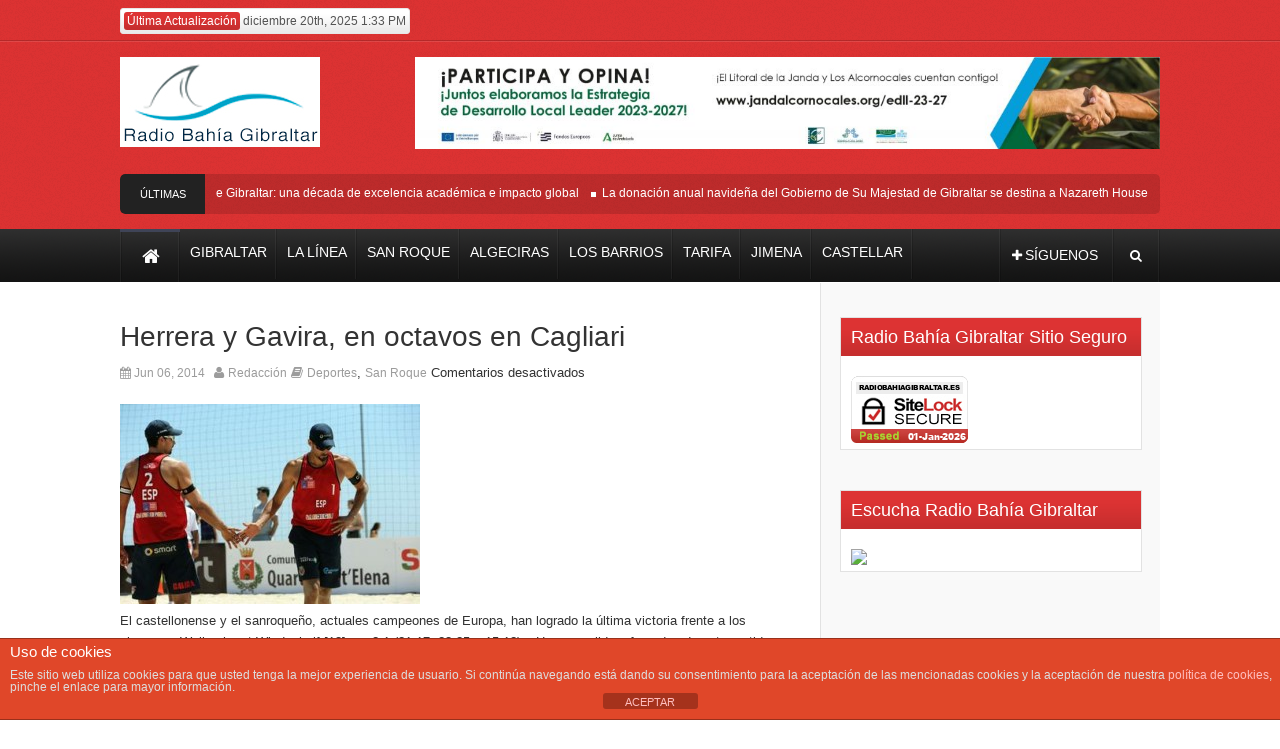

--- FILE ---
content_type: text/html; charset=UTF-8
request_url: https://radiobahiagibraltar.es/herrara-y-gavira-en-octavos-en-cagliari/
body_size: 20529
content:
<!DOCTYPE html><!--[if lt IE 7 ]><html class="ie ie6" lang="es"> <![endif]--><!--[if IE 7 ]><html class="ie ie7" lang="es"> <![endif]--><!--[if IE 8 ]><html class="ie ie8" lang="es"> <![endif]--><!--[if (gte IE 9)|!(IE)]><!--><html lang="es"> <!--<![endif]--><head>      <!-- Basic Page Needs  	  ================================================== -->	<meta charset="UTF-8" />   <title>Herrera y Gavira, en octavos en Cagliari &#8211; Radio Bahia Gibraltar</title>        <!-- Mobile Specific Metas  		================================================== -->                    <meta name="viewport" content="width=device-width, initial-scale=1, maximum-scale=1">                <!-- CSS  		================================================== -->                     <!--[if IE 7]>        <link rel="stylesheet" href="https://radiobahiagibraltar.es/wp-content/themes/themerush2/css/font-awesome-ie7.min.css" media="screen">        <![endif]-->                <!--[if lt IE 9]>                <script src="http://html5shim.googlecode.com/svn/trunk/html5.js"></script>        <![endif]-->        <!-- Favicons        ================================================== -->                                    <link rel="shortcut icon" href="http://radiobahiagibraltar.es/wp-content/uploads/2018/07/favicon.png">                    <meta property="og:image" content="https://radiobahiagibraltar.es/wp-content/uploads/2014/06/herrera-gavira-cagliari3-150x150.jpg"/><meta name='robots' content='max-image-preview:large' />
	<style>img:is([sizes="auto" i], [sizes^="auto," i]) { contain-intrinsic-size: 3000px 1500px }</style>
	<link rel='dns-prefetch' href='//stats.wp.com' />
<link rel="alternate" type="application/rss+xml" title="Radio Bahia Gibraltar &raquo; Feed" href="https://radiobahiagibraltar.es/feed/" />
<link rel="alternate" type="application/rss+xml" title="Radio Bahia Gibraltar &raquo; Feed de los comentarios" href="https://radiobahiagibraltar.es/comments/feed/" />
<script type="text/javascript">
/* <![CDATA[ */
window._wpemojiSettings = {"baseUrl":"https:\/\/s.w.org\/images\/core\/emoji\/15.0.3\/72x72\/","ext":".png","svgUrl":"https:\/\/s.w.org\/images\/core\/emoji\/15.0.3\/svg\/","svgExt":".svg","source":{"concatemoji":"https:\/\/radiobahiagibraltar.es\/wp-includes\/js\/wp-emoji-release.min.js?ver=6.7.1"}};
/*! This file is auto-generated */
!function(i,n){var o,s,e;function c(e){try{var t={supportTests:e,timestamp:(new Date).valueOf()};sessionStorage.setItem(o,JSON.stringify(t))}catch(e){}}function p(e,t,n){e.clearRect(0,0,e.canvas.width,e.canvas.height),e.fillText(t,0,0);var t=new Uint32Array(e.getImageData(0,0,e.canvas.width,e.canvas.height).data),r=(e.clearRect(0,0,e.canvas.width,e.canvas.height),e.fillText(n,0,0),new Uint32Array(e.getImageData(0,0,e.canvas.width,e.canvas.height).data));return t.every(function(e,t){return e===r[t]})}function u(e,t,n){switch(t){case"flag":return n(e,"\ud83c\udff3\ufe0f\u200d\u26a7\ufe0f","\ud83c\udff3\ufe0f\u200b\u26a7\ufe0f")?!1:!n(e,"\ud83c\uddfa\ud83c\uddf3","\ud83c\uddfa\u200b\ud83c\uddf3")&&!n(e,"\ud83c\udff4\udb40\udc67\udb40\udc62\udb40\udc65\udb40\udc6e\udb40\udc67\udb40\udc7f","\ud83c\udff4\u200b\udb40\udc67\u200b\udb40\udc62\u200b\udb40\udc65\u200b\udb40\udc6e\u200b\udb40\udc67\u200b\udb40\udc7f");case"emoji":return!n(e,"\ud83d\udc26\u200d\u2b1b","\ud83d\udc26\u200b\u2b1b")}return!1}function f(e,t,n){var r="undefined"!=typeof WorkerGlobalScope&&self instanceof WorkerGlobalScope?new OffscreenCanvas(300,150):i.createElement("canvas"),a=r.getContext("2d",{willReadFrequently:!0}),o=(a.textBaseline="top",a.font="600 32px Arial",{});return e.forEach(function(e){o[e]=t(a,e,n)}),o}function t(e){var t=i.createElement("script");t.src=e,t.defer=!0,i.head.appendChild(t)}"undefined"!=typeof Promise&&(o="wpEmojiSettingsSupports",s=["flag","emoji"],n.supports={everything:!0,everythingExceptFlag:!0},e=new Promise(function(e){i.addEventListener("DOMContentLoaded",e,{once:!0})}),new Promise(function(t){var n=function(){try{var e=JSON.parse(sessionStorage.getItem(o));if("object"==typeof e&&"number"==typeof e.timestamp&&(new Date).valueOf()<e.timestamp+604800&&"object"==typeof e.supportTests)return e.supportTests}catch(e){}return null}();if(!n){if("undefined"!=typeof Worker&&"undefined"!=typeof OffscreenCanvas&&"undefined"!=typeof URL&&URL.createObjectURL&&"undefined"!=typeof Blob)try{var e="postMessage("+f.toString()+"("+[JSON.stringify(s),u.toString(),p.toString()].join(",")+"));",r=new Blob([e],{type:"text/javascript"}),a=new Worker(URL.createObjectURL(r),{name:"wpTestEmojiSupports"});return void(a.onmessage=function(e){c(n=e.data),a.terminate(),t(n)})}catch(e){}c(n=f(s,u,p))}t(n)}).then(function(e){for(var t in e)n.supports[t]=e[t],n.supports.everything=n.supports.everything&&n.supports[t],"flag"!==t&&(n.supports.everythingExceptFlag=n.supports.everythingExceptFlag&&n.supports[t]);n.supports.everythingExceptFlag=n.supports.everythingExceptFlag&&!n.supports.flag,n.DOMReady=!1,n.readyCallback=function(){n.DOMReady=!0}}).then(function(){return e}).then(function(){var e;n.supports.everything||(n.readyCallback(),(e=n.source||{}).concatemoji?t(e.concatemoji):e.wpemoji&&e.twemoji&&(t(e.twemoji),t(e.wpemoji)))}))}((window,document),window._wpemojiSettings);
/* ]]> */
</script>
<style id='wp-emoji-styles-inline-css' type='text/css'>

	img.wp-smiley, img.emoji {
		display: inline !important;
		border: none !important;
		box-shadow: none !important;
		height: 1em !important;
		width: 1em !important;
		margin: 0 0.07em !important;
		vertical-align: -0.1em !important;
		background: none !important;
		padding: 0 !important;
	}
</style>
<link rel='stylesheet' id='mediaelement-css' href='https://radiobahiagibraltar.es/wp-includes/js/mediaelement/mediaelementplayer-legacy.min.css?ver=4.2.17' type='text/css' media='all' />
<link rel='stylesheet' id='wp-mediaelement-css' href='https://radiobahiagibraltar.es/wp-includes/js/mediaelement/wp-mediaelement.min.css?ver=6.7.1' type='text/css' media='all' />
<style id='jetpack-sharing-buttons-style-inline-css' type='text/css'>
.jetpack-sharing-buttons__services-list{display:flex;flex-direction:row;flex-wrap:wrap;gap:0;list-style-type:none;margin:5px;padding:0}.jetpack-sharing-buttons__services-list.has-small-icon-size{font-size:12px}.jetpack-sharing-buttons__services-list.has-normal-icon-size{font-size:16px}.jetpack-sharing-buttons__services-list.has-large-icon-size{font-size:24px}.jetpack-sharing-buttons__services-list.has-huge-icon-size{font-size:36px}@media print{.jetpack-sharing-buttons__services-list{display:none!important}}.editor-styles-wrapper .wp-block-jetpack-sharing-buttons{gap:0;padding-inline-start:0}ul.jetpack-sharing-buttons__services-list.has-background{padding:1.25em 2.375em}
</style>
<link rel='stylesheet' id='front-estilos-css' href='https://radiobahiagibraltar.es/wp-content/plugins/asesor-cookies-para-la-ley-en-espana/html/front/estilos.css?ver=6.7.1' type='text/css' media='all' />
<link rel='stylesheet' id='base-css' href='https://radiobahiagibraltar.es/wp-content/themes/themerush2/css/base.css?ver=2.0' type='text/css' media='all' />
<link rel='stylesheet' id='grid-css' href='https://radiobahiagibraltar.es/wp-content/themes/themerush2/css/amazium.css?ver=2.0' type='text/css' media='all' />
<link rel='stylesheet' id='shortcode-css' href='https://radiobahiagibraltar.es/wp-content/themes/themerush2/css/shortcode.css?ver=2.0' type='text/css' media='all' />
<link rel='stylesheet' id='flexslider-css' href='https://radiobahiagibraltar.es/wp-content/plugins/js_composer/assets/lib/bower/flexslider/flexslider.min.css?ver=5.6' type='text/css' media='all' />
<link rel='stylesheet' id='style-css' href='https://radiobahiagibraltar.es/wp-content/themes/themerush2/style.css?ver=2.0' type='text/css' media='all' />
<link rel='stylesheet' id='layout-css' href='https://radiobahiagibraltar.es/wp-content/themes/themerush2/css/layout.css?ver=2.0' type='text/css' media='all' />
<link rel='stylesheet' id='awesome-font-css' href='https://radiobahiagibraltar.es/wp-content/themes/themerush2/css/font-awesome.min.css?ver=2.0' type='text/css' media='all' />
<link rel='stylesheet' id='mediaelement-css-css' href='https://radiobahiagibraltar.es/wp-content/themes/themerush2/css/mediaelementplayer.css?ver=2.0' type='text/css' media='all' />
<link rel='stylesheet' id='custom-style-css' href='https://radiobahiagibraltar.es/wp-content/themes/themerush2/css/custom.php?ver=2.0' type='text/css' media='all' />
<script type="text/javascript" src="https://radiobahiagibraltar.es/wp-includes/js/jquery/jquery.min.js?ver=3.7.1" id="jquery-core-js"></script>
<script type="text/javascript" src="https://radiobahiagibraltar.es/wp-includes/js/jquery/jquery-migrate.min.js?ver=3.4.1" id="jquery-migrate-js"></script>
<script type="text/javascript" id="front-principal-js-extra">
/* <![CDATA[ */
var cdp_cookies_info = {"url_plugin":"https:\/\/radiobahiagibraltar.es\/wp-content\/plugins\/asesor-cookies-para-la-ley-en-espana\/plugin.php","url_admin_ajax":"https:\/\/radiobahiagibraltar.es\/wp-admin\/admin-ajax.php"};
/* ]]> */
</script>
<script type="text/javascript" src="https://radiobahiagibraltar.es/wp-content/plugins/asesor-cookies-para-la-ley-en-espana/html/front/principal.js?ver=6.7.1" id="front-principal-js"></script>
<link rel="https://api.w.org/" href="https://radiobahiagibraltar.es/wp-json/" /><link rel="alternate" title="JSON" type="application/json" href="https://radiobahiagibraltar.es/wp-json/wp/v2/posts/284" /><link rel="EditURI" type="application/rsd+xml" title="RSD" href="https://radiobahiagibraltar.es/xmlrpc.php?rsd" />
<meta name="generator" content="WordPress 6.7.1" />
<link rel="canonical" href="https://radiobahiagibraltar.es/herrara-y-gavira-en-octavos-en-cagliari/" />
<link rel='shortlink' href='https://radiobahiagibraltar.es/?p=284' />
<link rel="alternate" title="oEmbed (JSON)" type="application/json+oembed" href="https://radiobahiagibraltar.es/wp-json/oembed/1.0/embed?url=https%3A%2F%2Fradiobahiagibraltar.es%2Fherrara-y-gavira-en-octavos-en-cagliari%2F" />
<link rel="alternate" title="oEmbed (XML)" type="text/xml+oembed" href="https://radiobahiagibraltar.es/wp-json/oembed/1.0/embed?url=https%3A%2F%2Fradiobahiagibraltar.es%2Fherrara-y-gavira-en-octavos-en-cagliari%2F&#038;format=xml" />
	<style>img#wpstats{display:none}</style>
		<style type="text/css">.recentcomments a{display:inline !important;padding:0 !important;margin:0 !important;}</style><meta name="generator" content="Powered by WPBakery Page Builder - drag and drop page builder for WordPress."/>
<!--[if lte IE 9]><link rel="stylesheet" type="text/css" href="https://radiobahiagibraltar.es/wp-content/plugins/js_composer/assets/css/vc_lte_ie9.min.css" media="screen"><![endif]-->
<!-- Jetpack Open Graph Tags -->
<meta property="og:type" content="article" />
<meta property="og:title" content="Herrera y Gavira, en octavos en Cagliari" />
<meta property="og:url" content="https://radiobahiagibraltar.es/herrara-y-gavira-en-octavos-en-cagliari/" />
<meta property="og:description" content="El castellonense y el sanroqueño, actuales campeones de Europa, han logrado la última victoria frente a los alemanes Walkenhorst-Windscheif [13] por 2-1 (21-17, 23-25 y 15-12). «Hemos salido reforz…" />
<meta property="article:published_time" content="2014-06-06T12:55:10+00:00" />
<meta property="article:modified_time" content="2014-06-06T12:55:54+00:00" />
<meta property="og:site_name" content="Radio Bahia Gibraltar" />
<meta property="og:image" content="https://radiobahiagibraltar.es/wp-content/uploads/2014/06/herrera-gavira-cagliari3.jpg" />
<meta property="og:image:width" content="381" />
<meta property="og:image:height" content="254" />
<meta property="og:image:alt" content="" />
<meta property="og:locale" content="es_ES" />
<meta name="twitter:text:title" content="Herrera y Gavira, en octavos en Cagliari" />
<meta name="twitter:image" content="https://radiobahiagibraltar.es/wp-content/uploads/2014/06/herrera-gavira-cagliari3.jpg?w=640" />
<meta name="twitter:card" content="summary_large_image" />

<!-- End Jetpack Open Graph Tags -->
<noscript><style type="text/css"> .wpb_animate_when_almost_visible { opacity: 1; }</style></noscript>       	<!-- end head --></head><body class="post-template-default single single-post postid-284 single-format-standard wpb-js-composer js-comp-ver-5.6 vc_responsive" itemscope="itemscope" itemtype="http://schema.org/WebPage">       <div class="container-wrap full-wrapper two-columns-layout">                  <!-- Primary Page Layout            ================================================== -->            <!-- HEADER -->            <!-- start header -->            <header class="header-wraper">                <div class="header-top">                    <div class="row">                                                                                                        <div class="grid_6 header-top-left"><p class="date"><span>Última Actualización</span> diciembre 20th, 2025 1:33 PM</p></div>                        <div class="grid_6 header-top-right"><div class="mainmenu">                                                                                                                                                </div></div>                    </div>                </div>				<!-- header, logo, top ads -->                <div class="header-main">                    <div class="row">                                            <div class="grid_2">                            <!-- begin logo -->                            <h1>                                <a href="https://radiobahiagibraltar.es" alt="Tu Diario Independiente | Gibraltar | La línea | San Roque | Algeciras | Los Barrios | Tarifa | Jimena | Castellar">                                                                                                                   <img src="https://radiobahiagibraltar.es/wp-content/uploads/2021/04/radio-bahia-gibraltar-logo-web.jpg" alt="Tu Diario Independiente | Gibraltar | La línea | San Roque | Algeciras | Los Barrios | Tarifa | Jimena | Castellar"/>                                                                    </a>                            </h1>                            <!-- end logo -->                        </div>                                                                                <div class="grid_10 banner-ads">                                 <a href="https://www.jandalcornocales.org/edll-23-27"><img width="1024" height="127" src="https://radiobahiagibraltar.es/wp-content/uploads/2024/03/RADIO-BAHIA-TOP-AD.jpeg" class="image wp-image-89217  attachment-full size-full" alt="" style="max-width: 100%; height: auto;" decoding="async" fetchpriority="high" srcset="https://radiobahiagibraltar.es/wp-content/uploads/2024/03/RADIO-BAHIA-TOP-AD.jpeg 1024w, https://radiobahiagibraltar.es/wp-content/uploads/2024/03/RADIO-BAHIA-TOP-AD-768x95.jpeg 768w" sizes="(max-width: 1024px) 100vw, 1024px" /></a>                             </div>                                                                                                                       </div><div class="row"><div class="grid_12">            <div class="latest-news">           <h3>Últimas Noticias</h3> <div class="container">	         <ul id="scroller">        <li><a href="https://radiobahiagibraltar.es/universidad-de-gibraltar-una-decada-de-excelencia-academica-e-impacto-global/"> Universidad de Gibraltar: una década de excelencia académica e impacto global</a></li>
                <li><a href="https://radiobahiagibraltar.es/la-donacion-anual-navidena-del-gobierno-de-su-majestad-de-gibraltar-se-destina-a-nazareth-house/">La donación anual navideña del Gobierno de Su Majestad de Gibraltar se destina a Nazareth House</a></li>
                <li><a href="https://radiobahiagibraltar.es/la-junta-local-de-seguridad-de-san-roque-trata-sobre-los-actos-de-estas-fiestas/">La Junta Local de Seguridad  de San Roque ,trata sobre los actos de estas fiestas</a></li>
                <li><a href="https://radiobahiagibraltar.es/ante-las-lluvias-previstas-el-domingo-los-belenes-vivientes-de-estacion-y-guadiaro-seran-solo-el-sabado/">Ante las lluvias previstas el domingo, los belenes vivientes de Estación y Guadiaro serán sólo el sábado</a></li>
                <li><a href="https://radiobahiagibraltar.es/fiesta-de-ano-nuevo-el-1-de-enero-en-la-plaza-de-toros-de-san-roque/">Fiesta de Año Nuevo, el 1 de enero en la Plaza de Toros de San Roque.</a></li>
                </ul>

   

        </div></div></div></div>                </div>          				                <!-- end header, logo, top ads -->                <nav id="main-menu" class="main-menu">                    <div class="row">                        <div class="grid_10">                                 <!-- main menu -->                            <div class="mainmenu">                                                                                                    <ul class="sf-menu" id="mainmenu"><li id="home"><a href="https://radiobahiagibraltar.es" alt="Tu Diario Independiente | Gibraltar | La línea | San Roque | Algeciras | Los Barrios | Tarifa | Jimena | Castellar"><span id="homeicon">Home</span><i class="icon-home"></i></a></li><li id="menu-item-17" class="menu-item menu-item-type-taxonomy menu-item-object-category menu-item-17"><a href="https://radiobahiagibraltar.es/category/gibraltar/"><span>Gibraltar</span></a></li>
<li id="menu-item-14" class="menu-item menu-item-type-taxonomy menu-item-object-category menu-item-14"><a href="https://radiobahiagibraltar.es/category/la-linea/"><span>La Línea</span></a></li>
<li id="menu-item-18" class="menu-item menu-item-type-taxonomy menu-item-object-category current-post-ancestor current-menu-parent current-post-parent menu-item-18"><a href="https://radiobahiagibraltar.es/category/san-roque/"><span>San Roque</span></a></li>
<li id="menu-item-66" class="menu-item menu-item-type-taxonomy menu-item-object-category menu-item-66"><a href="https://radiobahiagibraltar.es/category/algeciras/"><span>Algeciras</span></a></li>
<li id="menu-item-67" class="menu-item menu-item-type-taxonomy menu-item-object-category menu-item-67"><a href="https://radiobahiagibraltar.es/category/los-barrios/"><span>Los Barrios</span></a></li>
<li id="menu-item-68" class="menu-item menu-item-type-taxonomy menu-item-object-category menu-item-68"><a href="https://radiobahiagibraltar.es/category/tarifa/"><span>Tarifa</span></a></li>
<li id="menu-item-69" class="menu-item menu-item-type-taxonomy menu-item-object-category menu-item-69"><a href="https://radiobahiagibraltar.es/category/jimena/"><span>Jimena</span></a></li>
<li id="menu-item-70" class="menu-item menu-item-type-taxonomy menu-item-object-category menu-item-70"><a href="https://radiobahiagibraltar.es/category/castellar/"><span>Castellar</span></a></li>
</ul>                                                                <!-- end menu -->                            </div>                            <!-- end main menu -->                        </div>                        <div class="grid_2">                             <ul class="share-search">                                                               <li class="share-button"><a href="#" id="tickersocial"><i class="icon-plus"></i><span>Síguenos</span></a>                                <div class="socialdrop">                                	<ul>                                    	                                    	<li><a href="https://www.facebook.com/RadioBahiaGibraltar/?ref=ts&fref=ts" class="facebook"><i class="icon-facebook"></i>Facebook</a></li>                                                                                                                        <li><a href="https://twitter.com/RadioBGibraltar" class="twitter"><i class="icon-twitter"></i>Twitter</a></li>                                                                                                                        <li><a href="https://plus.google.com/106766422164848627407" class="google"><i class="icon-google-plus"></i>Google+</a></li>                                                                                                                                                                                                                                                                                      </ul>                                </div>                                </li>                                                                <li class="search-button"><a href="#" id="tickersearch"><i class="icon-search"></i></a>                                    <form id="tickersearchform" action="https://radiobahiagibraltar.es" method="GET" role="search">                                        <div><label for="s" class="screen-reader-text">Search for:</label>                                            <input type="text" id="s" name="s" value="" placeholder="Search here">                                        </div>                                    </form>                                </li>                            </ul>                        </div>                    </div>                   </nav>            </header>
<!-- begin content -->            
<section id="contents" class="clearfix">
<div class="row">

<div class="container two-columns-sidebar">



  <div class="sidebar_content">
        <div class="p7ehc-a grid_7">
        <div id="p7EHCd_1">
                                            <!-- start post -->
                    <div class="post-284 post type-post status-publish format-standard has-post-thumbnail hentry category-deportes category-san-roque tag-san-roque tag-voley-playa" id="post-284" itemscope="" itemtype="http://schema.org/Review">
                                    
                                              <!-- mfunc themeloy_set_post_views($post_id); --><!-- /mfunc -->

                                                        
                                   <h2 itemprop="name" class="entry-title post-title">Herrera y Gavira, en octavos en Cagliari</h2>
                                <p class="post-meta">
                                   
                                   <span class="date updated"><i class="icon-calendar"></i> Jun 06, 2014</span>                                                                       <span class="vcard author meta-user"><span class="fn"><i class="icon-user"></i> <a href="https://radiobahiagibraltar.es/author/rafael/" title="Entradas de Redacción" rel="author">Redacción</a></span></span>                                    
								                                      <span class="meta-cat"><i class="icon-book"></i> <a href="https://radiobahiagibraltar.es/category/deportes/" rel="category tag">Deportes</a>, <a href="https://radiobahiagibraltar.es/category/san-roque/" rel="category tag">San Roque</a></span>
                                                                      
                                                                        <span class="meta-comment last-meta"><span>Comentarios desactivados<span class="screen-reader-text"> en Herrera y Gavira, en octavos en Cagliari</span></span></span>
                                                                          </p>
                                     
                               <hr class="none" />
                               
                                                             
                                <p><a href="http://radiobahiagibraltar.es/wp-content/uploads/2014/06/herrera-gavira-cagliari3.jpg"><img decoding="async" src="http://radiobahiagibraltar.es/wp-content/uploads/2014/06/herrera-gavira-cagliari3-300x200.jpg" alt="herrera-gavira-cagliari3" width="300" height="200" class="alignnone size-medium wp-image-285" srcset="https://radiobahiagibraltar.es/wp-content/uploads/2014/06/herrera-gavira-cagliari3-300x200.jpg 300w, https://radiobahiagibraltar.es/wp-content/uploads/2014/06/herrera-gavira-cagliari3.jpg 381w" sizes="(max-width: 300px) 100vw, 300px" /></a><br />
El castellonense y el sanroqueño, actuales campeones de Europa, han logrado la última victoria frente a los alemanes Walkenhorst-Windscheif [13] por 2-1 (21-17, 23-25 y 15-12). «Hemos salido reforzados de este partido, no solo por el resultado a favor sino también por las sensaciones. El partido ha sido como se esperaba, muy duro e igualado hasta el final y se ha decantado a nuestro favor gracias a un gran trabajo en bloqueo, defensa y en el saque», explica Gavira.</p>
<p>El dúo nacional empieza hoy viernes las rondas eliminatorias –»donde el mínimo error te manda a la calle», apunta el rinconero–, de ahí que añada: «Esperamos seguir con la misma racha que hasta ahora».</p>
<p>Herrera-Gavira se enfrentarán hpoy viernes (horario por confirmar) al ganador del duelo que mide a los alemanes Dittelbach-Koreng [19] con los austriacos Müllner-Wutzl [28].</p>
 
                                                               
							                            
                                                      
                                                                         
                                                                
                                
                                <hr class="none" />
                                                                <ul class="tag-cat">                                                               
                                    <li> <i class="icon-tags"></i>  <a href="https://radiobahiagibraltar.es/tag/san-roque/" rel="tag">San Roque</a>, <a href="https://radiobahiagibraltar.es/tag/voley-playa/" rel="tag">Voley playa</a></li>                                                           
                                </ul>                                                                                                   <div class="clearfix"></div> 
                                
                                <div class="share-post">
                                 <ul>
                                                                                    
<li>
<div id="fb-root"></div>
<script>(function(d, s, id) {
		  var js, fjs = d.getElementsByTagName(s)[0];
		  if (d.getElementById(id)) return;
		  js = d.createElement(s); js.id = id;
		  js.src = "//connect.facebook.net/en_US/all.js#xfbml=1";
		  fjs.parentNode.insertBefore(js, fjs);
		}(document, 'script', 'facebook-jssdk'));</script>
<div class="fb-like" data-href="https://radiobahiagibraltar.es/herrara-y-gavira-en-octavos-en-cagliari/" data-send="false" data-layout="button_count" data-width="90" data-show-faces="false"></div>
</li>

                                                                          
<li><a href="https://twitter.com/share" class="twitter-share-button" data-url="https://radiobahiagibraltar.es/herrara-y-gavira-en-octavos-en-cagliari/" data-text="Herrera y Gavira, en octavos en Cagliari" data-via="" data-lang="en">tweet</a> <script>!function(d,s,id){var js,fjs=d.getElementsByTagName(s)[0];if(!d.getElementById(id)){js=d.createElement(s);js.id=id;js.src="//platform.twitter.com/widgets.js";fjs.parentNode.insertBefore(js,fjs);}}(document,"script","twitter-wjs");</script></li> 
 
                                                                     
                                                                        
<li>
<div class="g-plusone" data-size="medium" data-href="https://radiobahiagibraltar.es/herrara-y-gavira-en-octavos-en-cagliari/"></div>
			<script type='text/javascript'>
			  (function() {
				var po = document.createElement('script'); po.type = 'text/javascript'; po.async = true;
				po.src = 'https://apis.google.com/js/plusone.js';
				var s = document.getElementsByTagName('script')[0]; s.parentNode.insertBefore(po, s);
			  })();
			</script>
</li>
                                <li><script src="http://platform.linkedin.com/in.js" type="text/javascript"></script><script type="IN/Share" data-url="https://radiobahiagibraltar.es/herrara-y-gavira-en-octavos-en-cagliari/" data-counter="right"></script></li>     
                              
                              
                                                 
              </ul>
             <div class="clear"></div>
             
              </div>
                                
                                                            
               
                                                    
                            <div class="postnav">
                                       
                            
                                                                    <a href="https://radiobahiagibraltar.es/acuerdo-de-colaboracion-entre-malaga-unicaja-y-asur-hoteles-zona-bahia-de-san-roque/" id="prepost"><span class="previouspost"><i class="icon-double-angle-left"></i></span>Acuerdo de colaboración entre Málaga Unicaja y Asur Hoteles Zona Bahía de San Roque </a>

                                
                                                                    <a href="https://radiobahiagibraltar.es/270/" id="nextpost">Muere un ciclista en el cruce del Toril<span class="nextpost"><i class="icon-double-angle-right"></i></span></a>
                                                                
                                
                                
                            </div>
                            <hr class="none">
                                                                                   
                                                        <div class="auth">                                       
                                <img alt='' src='https://secure.gravatar.com/avatar/b5250f7e93c3c9de7c51c40b1a057e31?s=90&#038;d=mm&#038;r=g' srcset='https://secure.gravatar.com/avatar/b5250f7e93c3c9de7c51c40b1a057e31?s=180&#038;d=mm&#038;r=g 2x' class='avatar avatar-90 photo' height='90' width='90' decoding='async'/><h5><a itemprop="author" href="https://radiobahiagibraltar.es/author/rafael/">Redacción</a></h5>
                                <p></p>
                                <div class="socialmedia">

                                                                            <span class="globe"><a href="http://www.radiobahiagibraltar.es" target="_blank" rel="no-follow"><i class="icon-globe"></i></a></span>                                    
                                    
                                                                                                                                            </div>
                            </div>
                                                        
                                            

                                                            <div class="relativepost clearfix">
                        <h5>Artículos relacionados</h5>

                        <ul  class="ulpost picture">
                            <li>
                                <a  class="entry-thumb feature-link" href="https://radiobahiagibraltar.es/la-linea-sede-del-campeonato-de-espana-de-voley-playa-sub-17-entre-el-11-y-el-16-de-agosto/" title="La Línea, sede del Campeonato de España de Vóley Playa Sub-17 entre el 11 y el 16 de agosto"><img src="https://radiobahiagibraltar.es/wp-content/uploads/2025/08/PRESENTACION-VOLEY-1-120x85.jpeg" alt="La Línea, sede del Campeonato de España de Vóley Playa Sub-17 entre el 11 y el 16 de agosto" /></a>
 
                                <div class="ulpost_title">
                                    <a class="title" href="https://radiobahiagibraltar.es/la-linea-sede-del-campeonato-de-espana-de-voley-playa-sub-17-entre-el-11-y-el-16-de-agosto/" rel="bookmark" title="Permanent link to La Línea, sede del Campeonato de España de Vóley Playa Sub-17 entre el 11 y el 16 de agosto">
									La Línea, sede del Campeonato de...                                    
                                    </a>
                                    
                                 <p class="post-meta">
                                        <span class="meta-date"><i class="icon-calendar"></i> Ago 08, 2025</span>                                     	<span class="meta-comment last-meta"><span>Comentarios desactivados<span class="screen-reader-text"> en La Línea, sede del Campeonato de España de Vóley Playa Sub-17 entre el 11 y el 16 de agosto</span></span></span>
                                        </p>
                                </div>
                              
                            </li>
                                                        <li>
                                <a  class="entry-thumb feature-link" href="https://radiobahiagibraltar.es/la-playa-de-levante-acogera-el-domingo-el-v-torneo-de-voley-playa-dentro-del-programa-verano-deportivo-2025/" title="La playa de Levante acogerá el domingo el V Torneo de Vóley Playa dentro del programa “Verano Deportivo 2025”"><img src="https://radiobahiagibraltar.es/wp-content/uploads/2025/08/RRSS-Verano-Deportivo-2025-V-Torneo-Voley-Playa-120x85.jpg" alt="La playa de Levante acogerá el domingo el V Torneo de Vóley Playa dentro del programa “Verano Deportivo 2025”" /></a>
 
                                <div class="ulpost_title">
                                    <a class="title" href="https://radiobahiagibraltar.es/la-playa-de-levante-acogera-el-domingo-el-v-torneo-de-voley-playa-dentro-del-programa-verano-deportivo-2025/" rel="bookmark" title="Permanent link to La playa de Levante acogerá el domingo el V Torneo de Vóley Playa dentro del programa “Verano Deportivo 2025”">
									La playa de Levante acogerá el domingo...                                    
                                    </a>
                                    
                                 <p class="post-meta">
                                        <span class="meta-date"><i class="icon-calendar"></i> Ago 06, 2025</span>                                     	<span class="meta-comment last-meta"><span>Comentarios desactivados<span class="screen-reader-text"> en La playa de Levante acogerá el domingo el V Torneo de Vóley Playa dentro del programa “Verano Deportivo 2025”</span></span></span>
                                        </p>
                                </div>
                              
                            </li>
                                                        <li>
                                <a  class="entry-thumb feature-link" href="https://radiobahiagibraltar.es/la-playa-de-santa-barbara-sera-escenario-el-sabado-del-iii-torneo-de-voley-playa/" title="La playa de Santa Bárbara será escenario el sábado del III Torneo de Voley Playa"><img src="https://radiobahiagibraltar.es/wp-content/uploads/2023/07/PRESENTACION-TORNEO-DE-VOLEY-PLAYA-120x85.jpg" alt="La playa de Santa Bárbara será escenario el sábado del III Torneo de Voley Playa" /></a>
 
                                <div class="ulpost_title">
                                    <a class="title" href="https://radiobahiagibraltar.es/la-playa-de-santa-barbara-sera-escenario-el-sabado-del-iii-torneo-de-voley-playa/" rel="bookmark" title="Permanent link to La playa de Santa Bárbara será escenario el sábado del III Torneo de Voley Playa">
									La playa de Santa Bárbara será...                                    
                                    </a>
                                    
                                 <p class="post-meta">
                                        <span class="meta-date"><i class="icon-calendar"></i> Jul 27, 2023</span>                                     	<span class="meta-comment last-meta"><span>Comentarios desactivados<span class="screen-reader-text"> en La playa de Santa Bárbara será escenario el sábado del III Torneo de Voley Playa</span></span></span>
                                        </p>
                                </div>
                              
                            </li>
                                                        <li>
                                <a  class="entry-thumb feature-link" href="https://radiobahiagibraltar.es/el-campeonato-de-voley-playa-se-jugara-manana-sabado-en-la-playa-de-santa-barbara/" title="El Campeonato de voley playa se jugará mañana sábado en la playa de Santa Bárbara"><img src="https://radiobahiagibraltar.es/wp-content/uploads/2021/04/Club-Linense-Voley-playa-120x85.jpg" alt="El Campeonato de voley playa se jugará mañana sábado en la playa de Santa Bárbara" /></a>
 
                                <div class="ulpost_title">
                                    <a class="title" href="https://radiobahiagibraltar.es/el-campeonato-de-voley-playa-se-jugara-manana-sabado-en-la-playa-de-santa-barbara/" rel="bookmark" title="Permanent link to El Campeonato de voley playa se jugará mañana sábado en la playa de Santa Bárbara">
									El Campeonato de voley playa se jugará...                                    
                                    </a>
                                    
                                 <p class="post-meta">
                                        <span class="meta-date"><i class="icon-calendar"></i> Jul 29, 2022</span>                                     	<span class="meta-comment last-meta"><span>Comentarios desactivados<span class="screen-reader-text"> en El Campeonato de voley playa se jugará mañana sábado en la playa de Santa Bárbara</span></span></span>
                                        </p>
                                </div>
                              
                            </li>
                            </ul>

                    </div>                  
                            
                           
                           
                    <div class="moreincategories clearfix">

                        <h5>Más en esta categoría</h5>

                        <ul  class="ulpost picture">
                            <li>
                                <a  class="entry-thumb feature-link" href="https://radiobahiagibraltar.es/la-junta-local-de-seguridad-de-san-roque-trata-sobre-los-actos-de-estas-fiestas/" title="La Junta Local de Seguridad  de San Roque ,trata sobre los actos de estas fiestas"><img src="https://radiobahiagibraltar.es/wp-content/uploads/2025/12/2025-junta-seguridad-navidad1-120x85.jpeg" alt="La Junta Local de Seguridad  de San Roque ,trata sobre los actos de estas fiestas" /></a>

                                <div class="ulpost_title">
                                    <a class="title" href="https://radiobahiagibraltar.es/la-junta-local-de-seguridad-de-san-roque-trata-sobre-los-actos-de-estas-fiestas/" rel="bookmark" title="Permanent link to La Junta Local de Seguridad  de San Roque ,trata sobre los actos de estas fiestas">
									La Junta Local de Seguridad  de San...                                    </a>
                            
                            <p class="post-meta">
                                 
                                        <span class="meta-date"><i class="icon-calendar"></i> Dic 19, 2025</span>
                                                                            	<span class="meta-comment last-meta"><a href="https://radiobahiagibraltar.es/la-junta-local-de-seguridad-de-san-roque-trata-sobre-los-actos-de-estas-fiestas/#respond"><i class="icon-comments-alt"></i> 0</a></span>
                                        </p>
                            
                                </div>
                                

                            </li>
                                                        <li>
                                <a  class="entry-thumb feature-link" href="https://radiobahiagibraltar.es/ante-las-lluvias-previstas-el-domingo-los-belenes-vivientes-de-estacion-y-guadiaro-seran-solo-el-sabado/" title="Ante las lluvias previstas el domingo, los belenes vivientes de Estación y Guadiaro serán sólo el sábado"><img src="https://radiobahiagibraltar.es/wp-content/uploads/2025/12/2025-montaje-belenes-1-120x85.jpg" alt="Ante las lluvias previstas el domingo, los belenes vivientes de Estación y Guadiaro serán sólo el sábado" /></a>

                                <div class="ulpost_title">
                                    <a class="title" href="https://radiobahiagibraltar.es/ante-las-lluvias-previstas-el-domingo-los-belenes-vivientes-de-estacion-y-guadiaro-seran-solo-el-sabado/" rel="bookmark" title="Permanent link to Ante las lluvias previstas el domingo, los belenes vivientes de Estación y Guadiaro serán sólo el sábado">
									Ante las lluvias previstas el domingo,...                                    </a>
                            
                            <p class="post-meta">
                                 
                                        <span class="meta-date"><i class="icon-calendar"></i> Dic 19, 2025</span>
                                                                            	<span class="meta-comment last-meta"><a href="https://radiobahiagibraltar.es/ante-las-lluvias-previstas-el-domingo-los-belenes-vivientes-de-estacion-y-guadiaro-seran-solo-el-sabado/#respond"><i class="icon-comments-alt"></i> 0</a></span>
                                        </p>
                            
                                </div>
                                

                            </li>
                                                        <li>
                                <a  class="entry-thumb feature-link" href="https://radiobahiagibraltar.es/fiesta-de-ano-nuevo-el-1-de-enero-en-la-plaza-de-toros-de-san-roque/" title="Fiesta de Año Nuevo, el 1 de enero en la Plaza de Toros de San Roque."><img src="https://radiobahiagibraltar.es/wp-content/uploads/2025/12/fin-de-ano-120x85.jpeg" alt="Fiesta de Año Nuevo, el 1 de enero en la Plaza de Toros de San Roque." /></a>

                                <div class="ulpost_title">
                                    <a class="title" href="https://radiobahiagibraltar.es/fiesta-de-ano-nuevo-el-1-de-enero-en-la-plaza-de-toros-de-san-roque/" rel="bookmark" title="Permanent link to Fiesta de Año Nuevo, el 1 de enero en la Plaza de Toros de San Roque.">
									Fiesta de Año Nuevo, el 1 de enero en...                                    </a>
                            
                            <p class="post-meta">
                                 
                                        <span class="meta-date"><i class="icon-calendar"></i> Dic 19, 2025</span>
                                                                            	<span class="meta-comment last-meta"><a href="https://radiobahiagibraltar.es/fiesta-de-ano-nuevo-el-1-de-enero-en-la-plaza-de-toros-de-san-roque/#respond"><i class="icon-comments-alt"></i> 0</a></span>
                                        </p>
                            
                                </div>
                                

                            </li>
                                                        <li>
                                <a  class="entry-thumb feature-link" href="https://radiobahiagibraltar.es/un-ano-mas-san-roque-colabora-con-los-amigos-del-pueblo-saharaui/" title="Un año más, San Roque colabora con los Amigos del Pueblo Saharaui"><img src="https://radiobahiagibraltar.es/wp-content/uploads/2025/12/WhatsApp-Image-2025-12-12-at-13.21.57-120x85.jpeg" alt="Un año más, San Roque colabora con los Amigos del Pueblo Saharaui" /></a>

                                <div class="ulpost_title">
                                    <a class="title" href="https://radiobahiagibraltar.es/un-ano-mas-san-roque-colabora-con-los-amigos-del-pueblo-saharaui/" rel="bookmark" title="Permanent link to Un año más, San Roque colabora con los Amigos del Pueblo Saharaui">
									Un año más, San Roque colabora con...                                    </a>
                            
                            <p class="post-meta">
                                 
                                        <span class="meta-date"><i class="icon-calendar"></i> Dic 19, 2025</span>
                                                                            	<span class="meta-comment last-meta"><a href="https://radiobahiagibraltar.es/un-ano-mas-san-roque-colabora-con-los-amigos-del-pueblo-saharaui/#respond"><i class="icon-comments-alt"></i> 0</a></span>
                                        </p>
                            
                                </div>
                                

                            </li>
                            </ul>

                    </div>
                    
                            
					<hr class="none" />

                    <!-- comment -->
                    
<div id="comments" class="comments-area">

	
		
	
</div><!-- #comments .comments-area -->

</div>
                            <!-- end post --> 

              
        <div class="brack_space"></div>
        </div>
        </div>
        </div>
       
 
        
  <div class="sidebar_center">
            <div class="p7ehc-a grid_3">
            <div id="p7EHCd_2">  
<div id="custom_html-5" class="widget_text widget widget_custom_html"><h3 class="widget-title"><span>Radio Bahía Gibraltar Sitio Seguro</span></h3><div class="textwidget custom-html-widget"><a href="#" onclick="window.open('https://www.sitelock.com/verify.php?site=radiobahiagibraltar.es','SiteLock','width=600,height=600,left=160,top=170');"><img title="SiteLock" src="https://shield.sitelock.com/shield/radiobahiagibraltar.es" alt="Seguridad de la página principal"></a></div></div><div id="custom_html-4" class="widget_text widget widget_custom_html"><h3 class="widget-title"><span>Escucha Radio Bahía Gibraltar</span></h3><div class="textwidget custom-html-widget"><script type="text/javascript">
//<![CDATA[
var win = null;
function NewWindow(mypage,myname,w,h,scroll){
LeftPosition = (screen.width) ? (screen.width-w)/2 : 0;
TopPosition = (screen.height) ? (screen.height-h)/2 : 0;
settings = "height="+h+",width="+w+",top="+TopPosition+",left="+LeftPosition+",resizable=yes,scrollbars="+scroll;
win = window.open(mypage,myname,settings);
}
//]]>
</script>
<a href="https://player.lcinternet.es/v9/cc103_id210/" onclick="NewWindow(this.href,'name','720','355','yes');return false"><img src="https://player.lcinternet.es/v9/online.png" border="0"></a>
</div></div><div id="media_video-2" class="widget widget_media_video"><div style="width:100%;" class="wp-video"><!--[if lt IE 9]><script>document.createElement('video');</script><![endif]-->
<video class="wp-video-shortcode" id="video-284-1" preload="auto" controls="controls"><source type="video/youtube" src="https://youtu.be/LmYNeLT5bkQ?rel=0&#038;_=1" /><a href="https://youtu.be/LmYNeLT5bkQ?rel=0">https://youtu.be/LmYNeLT5bkQ?rel=0</a></video></div></div>
		<div class="widget">


		
			<div class="ads300x250-thumb">
				<a href="http://www.gibraltarairport.gi/">
					<img src="http://radiobahiagibraltar.es/wp-content/uploads/2014/10/GAT-2.jpg" alt="" />
				</a>
			</div>
		</div>
		<div id="custom-recent-posts-grid-list-3" class="widget cat_recent_entries clearfix"><h3 class="widget-title"><span>Comercios</span></h3>   

                <div class=" main-post-large">
                   <div class="image_review_wrapper">
                    <a href="https://radiobahiagibraltar.es/antonio-espinel-anuncia-la-creacion-de-la-fundacion-doctor-espinel-para-ayudar-a-personas-sin-recursos-economicos/"> 
                    <img class="main" src="https://radiobahiagibraltar.es/wp-content/uploads/2025/02/fundacion-espinel-415x260.jpg" alt="Antonio Espinel anuncia la creación de la Fundación Doctor Espinel para ayudar a personas sin recursos económicos"  />
                                        </a>
                     	                					  <span class="review-wrap">
						 <span class="review-star-none">
                          <span class="review-star-inline-none"></span>
                     </span>
                      </span>
					   
                    
                   
					
                    </div> 
               
                    
                    <div class="feature-text">

                        <div class="post-title"><h3><a class="title" href="https://radiobahiagibraltar.es/antonio-espinel-anuncia-la-creacion-de-la-fundacion-doctor-espinel-para-ayudar-a-personas-sin-recursos-economicos/" rel="bookmark" title="Antonio Espinel anuncia la creación de la Fundación Doctor Espinel para ayudar a personas sin recursos económicos">
						Antonio Espinel anuncia la creación de la Fundación Doctor Espinel...                        </a></h3></div> 
                        <p class="post-meta">
                                                                <span class="meta-date"><i class="icon-calendar"></i> Jul 16, 2018</span>                                     	
                                    	<span class="meta-comment last-meta"><span>Comentarios desactivados<span class="screen-reader-text"> en Antonio Espinel anuncia la creación de la Fundación Doctor Espinel para ayudar a personas sin recursos económicos</span></span></span>
                                                                                </p>
                  
                   
					En la entrevista concedida a Radio Bahía Gibraltar Antonio Espinel anuncia la creación de algo muy importante, como es la Fundación Doctor Espinel, destinada a «agradecer a todo el Campo de Gibraltar lo mucho que nos ha dado. Se trata de una fundación, la primera que sale del sector buco...  
                     <div class="more-link"><a href="https://radiobahiagibraltar.es/antonio-espinel-anuncia-la-creacion-de-la-fundacion-doctor-espinel-para-ayudar-a-personas-sin-recursos-economicos/" rel="bookmark" class="read-more" title="Permanent link to Antonio Espinel anuncia la creación de la Fundación Doctor Espinel para ayudar a personas sin recursos económicos">Leer más</a></div>                          
                  </div>
                </div>
                                
                <div class=" post-list-item">

                    
        </div>  
      
        </div><div id="themeloy_fblikebox_widget-2" class="widget themeloy_fblikebox_widget">			<h3 class="widget-title"><span>Síguenos en Facebook</span></h3>
<div id="fb-root"></div>
<script>(function(d, s, id) {
  var js, fjs = d.getElementsByTagName(s)[0];
  if (d.getElementById(id)) return;
  js = d.createElement(s); js.id = id;
  js.src = "//connect.facebook.net/es_ES/all.js#xfbml=1";
  fjs.parentNode.insertBefore(js, fjs);
}(document, 'script', 'facebook-jssdk'));</script>
			

					<div class="fb-like-box" data-href="https://www.facebook.com/pages/Radio-Bah%C3%ADa-Gibraltar/450487171720426?ref=hl"  data-show-faces="true"  data-stream="false" data-header="true"></div>
					

			</div>
		<div class="widget">


		
			<div class="ads300x250-thumb">
				<a href="#">
					<img src="http://radiobahiagibraltar.es/wp-content/uploads/2014/11/publi-dos-corazones.jpg" alt="" />
				</a>
			</div>
		</div>
		<div id="nav_menu-2" class="widget widget_nav_menu"><h3 class="widget-title"><span>NOTICIAS DE LA COMARCA</span></h3><div class="menu-menu-principal-container"><ul id="menu-menu-principal-1" class="menu"><li class="menu-item menu-item-type-taxonomy menu-item-object-category menu-item-17"><a href="https://radiobahiagibraltar.es/category/gibraltar/">Gibraltar</a></li>
<li class="menu-item menu-item-type-taxonomy menu-item-object-category menu-item-14"><a href="https://radiobahiagibraltar.es/category/la-linea/">La Línea</a></li>
<li class="menu-item menu-item-type-taxonomy menu-item-object-category current-post-ancestor current-menu-parent current-post-parent menu-item-18"><a href="https://radiobahiagibraltar.es/category/san-roque/">San Roque</a></li>
<li class="menu-item menu-item-type-taxonomy menu-item-object-category menu-item-66"><a href="https://radiobahiagibraltar.es/category/algeciras/">Algeciras</a></li>
<li class="menu-item menu-item-type-taxonomy menu-item-object-category menu-item-67"><a href="https://radiobahiagibraltar.es/category/los-barrios/">Los Barrios</a></li>
<li class="menu-item menu-item-type-taxonomy menu-item-object-category menu-item-68"><a href="https://radiobahiagibraltar.es/category/tarifa/">Tarifa</a></li>
<li class="menu-item menu-item-type-taxonomy menu-item-object-category menu-item-69"><a href="https://radiobahiagibraltar.es/category/jimena/">Jimena</a></li>
<li class="menu-item menu-item-type-taxonomy menu-item-object-category menu-item-70"><a href="https://radiobahiagibraltar.es/category/castellar/">Castellar</a></li>
</ul></div></div>
		<div class="widget">


		
			<div class="ads300x250-thumb">
				<a href="http://www.desguaceelmalagueno.es">
					<img src="http://radiobahiagibraltar.es/wp-content/uploads/2014/07/publi_lateral_malaga.jpg" alt="" />
				</a>
			</div>
		</div>
		<div id="adds-widget-2" class="widget ads"><p><script async src="//pagead2.googlesyndication.com/pagead/js/adsbygoogle.js"></script>
<!-- RadioBahia -->
<ins class="adsbygoogle"
     style="display:block"
     data-ad-client="ca-pub-1501301515612513"
     data-ad-slot="4404845585"
     data-ad-format="auto"></ins>
<script>
(adsbygoogle = window.adsbygoogle || []).push({});
</script></p>
</div><div class="brack_space"></div>
</div>
            </div>
       </div>
              
                
    </div>
</div>
 </section>
<!-- end content --> <!-- footer -->  
<footer id="footer-container">


    <div class="footer-columns">
        <div class="row">
            <div class="grid_3"><div id="archives-2" class="widget widget_archive"><h3 class="widget-title"><span>Archivos</span></h3>		<label class="screen-reader-text" for="archives-dropdown-2">Archivos</label>
		<select id="archives-dropdown-2" name="archive-dropdown">
			
			<option value="">Elegir el mes</option>
				<option value='https://radiobahiagibraltar.es/2025/12/'> diciembre 2025 &nbsp;(112)</option>
	<option value='https://radiobahiagibraltar.es/2025/11/'> noviembre 2025 &nbsp;(122)</option>
	<option value='https://radiobahiagibraltar.es/2025/10/'> octubre 2025 &nbsp;(83)</option>
	<option value='https://radiobahiagibraltar.es/2025/09/'> septiembre 2025 &nbsp;(31)</option>
	<option value='https://radiobahiagibraltar.es/2025/08/'> agosto 2025 &nbsp;(108)</option>
	<option value='https://radiobahiagibraltar.es/2025/07/'> julio 2025 &nbsp;(90)</option>
	<option value='https://radiobahiagibraltar.es/2025/06/'> junio 2025 &nbsp;(65)</option>
	<option value='https://radiobahiagibraltar.es/2025/05/'> mayo 2025 &nbsp;(93)</option>
	<option value='https://radiobahiagibraltar.es/2025/04/'> abril 2025 &nbsp;(95)</option>
	<option value='https://radiobahiagibraltar.es/2025/03/'> marzo 2025 &nbsp;(149)</option>
	<option value='https://radiobahiagibraltar.es/2025/02/'> febrero 2025 &nbsp;(138)</option>
	<option value='https://radiobahiagibraltar.es/2025/01/'> enero 2025 &nbsp;(116)</option>
	<option value='https://radiobahiagibraltar.es/2024/12/'> diciembre 2024 &nbsp;(81)</option>
	<option value='https://radiobahiagibraltar.es/2024/11/'> noviembre 2024 &nbsp;(87)</option>
	<option value='https://radiobahiagibraltar.es/2024/10/'> octubre 2024 &nbsp;(166)</option>
	<option value='https://radiobahiagibraltar.es/2024/09/'> septiembre 2024 &nbsp;(188)</option>
	<option value='https://radiobahiagibraltar.es/2024/08/'> agosto 2024 &nbsp;(81)</option>
	<option value='https://radiobahiagibraltar.es/2024/07/'> julio 2024 &nbsp;(128)</option>
	<option value='https://radiobahiagibraltar.es/2024/06/'> junio 2024 &nbsp;(200)</option>
	<option value='https://radiobahiagibraltar.es/2024/05/'> mayo 2024 &nbsp;(184)</option>
	<option value='https://radiobahiagibraltar.es/2024/04/'> abril 2024 &nbsp;(197)</option>
	<option value='https://radiobahiagibraltar.es/2024/03/'> marzo 2024 &nbsp;(196)</option>
	<option value='https://radiobahiagibraltar.es/2024/02/'> febrero 2024 &nbsp;(187)</option>
	<option value='https://radiobahiagibraltar.es/2024/01/'> enero 2024 &nbsp;(203)</option>
	<option value='https://radiobahiagibraltar.es/2023/12/'> diciembre 2023 &nbsp;(171)</option>
	<option value='https://radiobahiagibraltar.es/2023/11/'> noviembre 2023 &nbsp;(249)</option>
	<option value='https://radiobahiagibraltar.es/2023/10/'> octubre 2023 &nbsp;(235)</option>
	<option value='https://radiobahiagibraltar.es/2023/09/'> septiembre 2023 &nbsp;(215)</option>
	<option value='https://radiobahiagibraltar.es/2023/08/'> agosto 2023 &nbsp;(184)</option>
	<option value='https://radiobahiagibraltar.es/2023/07/'> julio 2023 &nbsp;(162)</option>
	<option value='https://radiobahiagibraltar.es/2023/06/'> junio 2023 &nbsp;(183)</option>
	<option value='https://radiobahiagibraltar.es/2023/05/'> mayo 2023 &nbsp;(256)</option>
	<option value='https://radiobahiagibraltar.es/2023/04/'> abril 2023 &nbsp;(199)</option>
	<option value='https://radiobahiagibraltar.es/2023/03/'> marzo 2023 &nbsp;(290)</option>
	<option value='https://radiobahiagibraltar.es/2023/02/'> febrero 2023 &nbsp;(225)</option>
	<option value='https://radiobahiagibraltar.es/2023/01/'> enero 2023 &nbsp;(160)</option>
	<option value='https://radiobahiagibraltar.es/2022/12/'> diciembre 2022 &nbsp;(128)</option>
	<option value='https://radiobahiagibraltar.es/2022/11/'> noviembre 2022 &nbsp;(192)</option>
	<option value='https://radiobahiagibraltar.es/2022/10/'> octubre 2022 &nbsp;(168)</option>
	<option value='https://radiobahiagibraltar.es/2022/09/'> septiembre 2022 &nbsp;(185)</option>
	<option value='https://radiobahiagibraltar.es/2022/08/'> agosto 2022 &nbsp;(150)</option>
	<option value='https://radiobahiagibraltar.es/2022/07/'> julio 2022 &nbsp;(178)</option>
	<option value='https://radiobahiagibraltar.es/2022/06/'> junio 2022 &nbsp;(204)</option>
	<option value='https://radiobahiagibraltar.es/2022/05/'> mayo 2022 &nbsp;(155)</option>
	<option value='https://radiobahiagibraltar.es/2022/04/'> abril 2022 &nbsp;(153)</option>
	<option value='https://radiobahiagibraltar.es/2022/03/'> marzo 2022 &nbsp;(192)</option>
	<option value='https://radiobahiagibraltar.es/2022/02/'> febrero 2022 &nbsp;(109)</option>
	<option value='https://radiobahiagibraltar.es/2022/01/'> enero 2022 &nbsp;(120)</option>
	<option value='https://radiobahiagibraltar.es/2021/12/'> diciembre 2021 &nbsp;(115)</option>
	<option value='https://radiobahiagibraltar.es/2021/11/'> noviembre 2021 &nbsp;(197)</option>
	<option value='https://radiobahiagibraltar.es/2021/10/'> octubre 2021 &nbsp;(175)</option>
	<option value='https://radiobahiagibraltar.es/2021/09/'> septiembre 2021 &nbsp;(176)</option>
	<option value='https://radiobahiagibraltar.es/2021/08/'> agosto 2021 &nbsp;(146)</option>
	<option value='https://radiobahiagibraltar.es/2021/07/'> julio 2021 &nbsp;(121)</option>
	<option value='https://radiobahiagibraltar.es/2021/06/'> junio 2021 &nbsp;(215)</option>
	<option value='https://radiobahiagibraltar.es/2021/05/'> mayo 2021 &nbsp;(213)</option>
	<option value='https://radiobahiagibraltar.es/2021/04/'> abril 2021 &nbsp;(187)</option>
	<option value='https://radiobahiagibraltar.es/2021/03/'> marzo 2021 &nbsp;(156)</option>
	<option value='https://radiobahiagibraltar.es/2021/02/'> febrero 2021 &nbsp;(204)</option>
	<option value='https://radiobahiagibraltar.es/2021/01/'> enero 2021 &nbsp;(204)</option>
	<option value='https://radiobahiagibraltar.es/2020/12/'> diciembre 2020 &nbsp;(184)</option>
	<option value='https://radiobahiagibraltar.es/2020/11/'> noviembre 2020 &nbsp;(153)</option>
	<option value='https://radiobahiagibraltar.es/2020/10/'> octubre 2020 &nbsp;(194)</option>
	<option value='https://radiobahiagibraltar.es/2020/09/'> septiembre 2020 &nbsp;(201)</option>
	<option value='https://radiobahiagibraltar.es/2020/08/'> agosto 2020 &nbsp;(163)</option>
	<option value='https://radiobahiagibraltar.es/2020/07/'> julio 2020 &nbsp;(174)</option>
	<option value='https://radiobahiagibraltar.es/2020/06/'> junio 2020 &nbsp;(193)</option>
	<option value='https://radiobahiagibraltar.es/2020/05/'> mayo 2020 &nbsp;(232)</option>
	<option value='https://radiobahiagibraltar.es/2020/04/'> abril 2020 &nbsp;(228)</option>
	<option value='https://radiobahiagibraltar.es/2020/03/'> marzo 2020 &nbsp;(254)</option>
	<option value='https://radiobahiagibraltar.es/2020/02/'> febrero 2020 &nbsp;(211)</option>
	<option value='https://radiobahiagibraltar.es/2020/01/'> enero 2020 &nbsp;(149)</option>
	<option value='https://radiobahiagibraltar.es/2019/12/'> diciembre 2019 &nbsp;(163)</option>
	<option value='https://radiobahiagibraltar.es/2019/11/'> noviembre 2019 &nbsp;(198)</option>
	<option value='https://radiobahiagibraltar.es/2019/10/'> octubre 2019 &nbsp;(186)</option>
	<option value='https://radiobahiagibraltar.es/2019/09/'> septiembre 2019 &nbsp;(167)</option>
	<option value='https://radiobahiagibraltar.es/2019/08/'> agosto 2019 &nbsp;(173)</option>
	<option value='https://radiobahiagibraltar.es/2019/07/'> julio 2019 &nbsp;(173)</option>
	<option value='https://radiobahiagibraltar.es/2019/06/'> junio 2019 &nbsp;(149)</option>
	<option value='https://radiobahiagibraltar.es/2019/05/'> mayo 2019 &nbsp;(290)</option>
	<option value='https://radiobahiagibraltar.es/2019/04/'> abril 2019 &nbsp;(201)</option>
	<option value='https://radiobahiagibraltar.es/2019/03/'> marzo 2019 &nbsp;(215)</option>
	<option value='https://radiobahiagibraltar.es/2019/02/'> febrero 2019 &nbsp;(153)</option>
	<option value='https://radiobahiagibraltar.es/2019/01/'> enero 2019 &nbsp;(174)</option>
	<option value='https://radiobahiagibraltar.es/2018/12/'> diciembre 2018 &nbsp;(145)</option>
	<option value='https://radiobahiagibraltar.es/2018/11/'> noviembre 2018 &nbsp;(207)</option>
	<option value='https://radiobahiagibraltar.es/2018/10/'> octubre 2018 &nbsp;(245)</option>
	<option value='https://radiobahiagibraltar.es/2018/09/'> septiembre 2018 &nbsp;(212)</option>
	<option value='https://radiobahiagibraltar.es/2018/08/'> agosto 2018 &nbsp;(114)</option>
	<option value='https://radiobahiagibraltar.es/2018/07/'> julio 2018 &nbsp;(172)</option>
	<option value='https://radiobahiagibraltar.es/2018/06/'> junio 2018 &nbsp;(256)</option>
	<option value='https://radiobahiagibraltar.es/2018/05/'> mayo 2018 &nbsp;(226)</option>
	<option value='https://radiobahiagibraltar.es/2018/04/'> abril 2018 &nbsp;(159)</option>
	<option value='https://radiobahiagibraltar.es/2018/03/'> marzo 2018 &nbsp;(179)</option>
	<option value='https://radiobahiagibraltar.es/2018/02/'> febrero 2018 &nbsp;(196)</option>
	<option value='https://radiobahiagibraltar.es/2018/01/'> enero 2018 &nbsp;(189)</option>
	<option value='https://radiobahiagibraltar.es/2017/12/'> diciembre 2017 &nbsp;(198)</option>
	<option value='https://radiobahiagibraltar.es/2017/11/'> noviembre 2017 &nbsp;(244)</option>
	<option value='https://radiobahiagibraltar.es/2017/10/'> octubre 2017 &nbsp;(208)</option>
	<option value='https://radiobahiagibraltar.es/2017/09/'> septiembre 2017 &nbsp;(237)</option>
	<option value='https://radiobahiagibraltar.es/2017/08/'> agosto 2017 &nbsp;(155)</option>
	<option value='https://radiobahiagibraltar.es/2017/07/'> julio 2017 &nbsp;(181)</option>
	<option value='https://radiobahiagibraltar.es/2017/06/'> junio 2017 &nbsp;(187)</option>
	<option value='https://radiobahiagibraltar.es/2017/05/'> mayo 2017 &nbsp;(177)</option>
	<option value='https://radiobahiagibraltar.es/2017/04/'> abril 2017 &nbsp;(168)</option>
	<option value='https://radiobahiagibraltar.es/2017/03/'> marzo 2017 &nbsp;(250)</option>
	<option value='https://radiobahiagibraltar.es/2017/02/'> febrero 2017 &nbsp;(208)</option>
	<option value='https://radiobahiagibraltar.es/2017/01/'> enero 2017 &nbsp;(184)</option>
	<option value='https://radiobahiagibraltar.es/2016/12/'> diciembre 2016 &nbsp;(153)</option>
	<option value='https://radiobahiagibraltar.es/2016/11/'> noviembre 2016 &nbsp;(192)</option>
	<option value='https://radiobahiagibraltar.es/2016/10/'> octubre 2016 &nbsp;(173)</option>
	<option value='https://radiobahiagibraltar.es/2016/09/'> septiembre 2016 &nbsp;(195)</option>
	<option value='https://radiobahiagibraltar.es/2016/08/'> agosto 2016 &nbsp;(138)</option>
	<option value='https://radiobahiagibraltar.es/2016/07/'> julio 2016 &nbsp;(208)</option>
	<option value='https://radiobahiagibraltar.es/2016/06/'> junio 2016 &nbsp;(223)</option>
	<option value='https://radiobahiagibraltar.es/2016/05/'> mayo 2016 &nbsp;(223)</option>
	<option value='https://radiobahiagibraltar.es/2016/04/'> abril 2016 &nbsp;(255)</option>
	<option value='https://radiobahiagibraltar.es/2016/03/'> marzo 2016 &nbsp;(268)</option>
	<option value='https://radiobahiagibraltar.es/2016/02/'> febrero 2016 &nbsp;(236)</option>
	<option value='https://radiobahiagibraltar.es/2016/01/'> enero 2016 &nbsp;(216)</option>
	<option value='https://radiobahiagibraltar.es/2015/12/'> diciembre 2015 &nbsp;(174)</option>
	<option value='https://radiobahiagibraltar.es/2015/11/'> noviembre 2015 &nbsp;(267)</option>
	<option value='https://radiobahiagibraltar.es/2015/10/'> octubre 2015 &nbsp;(305)</option>
	<option value='https://radiobahiagibraltar.es/2015/09/'> septiembre 2015 &nbsp;(264)</option>
	<option value='https://radiobahiagibraltar.es/2015/08/'> agosto 2015 &nbsp;(151)</option>
	<option value='https://radiobahiagibraltar.es/2015/07/'> julio 2015 &nbsp;(254)</option>
	<option value='https://radiobahiagibraltar.es/2015/06/'> junio 2015 &nbsp;(237)</option>
	<option value='https://radiobahiagibraltar.es/2015/05/'> mayo 2015 &nbsp;(196)</option>
	<option value='https://radiobahiagibraltar.es/2015/04/'> abril 2015 &nbsp;(190)</option>
	<option value='https://radiobahiagibraltar.es/2015/03/'> marzo 2015 &nbsp;(257)</option>
	<option value='https://radiobahiagibraltar.es/2015/02/'> febrero 2015 &nbsp;(227)</option>
	<option value='https://radiobahiagibraltar.es/2015/01/'> enero 2015 &nbsp;(175)</option>
	<option value='https://radiobahiagibraltar.es/2014/12/'> diciembre 2014 &nbsp;(187)</option>
	<option value='https://radiobahiagibraltar.es/2014/11/'> noviembre 2014 &nbsp;(192)</option>
	<option value='https://radiobahiagibraltar.es/2014/10/'> octubre 2014 &nbsp;(115)</option>
	<option value='https://radiobahiagibraltar.es/2014/09/'> septiembre 2014 &nbsp;(149)</option>
	<option value='https://radiobahiagibraltar.es/2014/08/'> agosto 2014 &nbsp;(181)</option>
	<option value='https://radiobahiagibraltar.es/2014/07/'> julio 2014 &nbsp;(252)</option>
	<option value='https://radiobahiagibraltar.es/2014/06/'> junio 2014 &nbsp;(339)</option>
	<option value='https://radiobahiagibraltar.es/2014/05/'> mayo 2014 &nbsp;(16)</option>

		</select>

			<script type="text/javascript">
/* <![CDATA[ */

(function() {
	var dropdown = document.getElementById( "archives-dropdown-2" );
	function onSelectChange() {
		if ( dropdown.options[ dropdown.selectedIndex ].value !== '' ) {
			document.location.href = this.options[ this.selectedIndex ].value;
		}
	}
	dropdown.onchange = onSelectChange;
})();

/* ]]> */
</script>
</div><div id="categories-4" class="widget widget_categories"><h3 class="widget-title"><span>Categorías</span></h3><form action="https://radiobahiagibraltar.es" method="get"><label class="screen-reader-text" for="cat">Categorías</label><select  name='cat' id='cat' class='postform'>
	<option value='-1'>Elegir la categoría</option>
	<option class="level-0" value="8">Algeciras&nbsp;&nbsp;(173)</option>
	<option class="level-0" value="885">Anunciantes&nbsp;&nbsp;(2)</option>
	<option class="level-0" value="16">Audios&nbsp;&nbsp;(708)</option>
	<option class="level-0" value="6">Campo de Gibraltar&nbsp;&nbsp;(675)</option>
	<option class="level-0" value="12">Castellar&nbsp;&nbsp;(675)</option>
	<option class="level-0" value="22">Cultura&nbsp;&nbsp;(701)</option>
	<option class="level-0" value="7">Deportes&nbsp;&nbsp;(877)</option>
	<option class="level-0" value="14">Economía&nbsp;&nbsp;(774)</option>
	<option class="level-0" value="637">Elecciones Municipales&nbsp;&nbsp;(13)</option>
	<option class="level-0" value="202">Feria de La Línea&nbsp;&nbsp;(159)</option>
	<option class="level-0" value="5">Gibraltar&nbsp;&nbsp;(8.212)</option>
	<option class="level-0" value="11">Jimena&nbsp;&nbsp;(685)</option>
	<option class="level-0" value="3">La Línea&nbsp;&nbsp;(20.541)</option>
	<option class="level-0" value="9">Los Barrios&nbsp;&nbsp;(945)</option>
	<option class="level-0" value="13">Marítimas&nbsp;&nbsp;(839)</option>
	<option class="level-0" value="1">Noticias&nbsp;&nbsp;(17.615)</option>
	<option class="level-0" value="4">San Roque&nbsp;&nbsp;(323)</option>
	<option class="level-0" value="10">Tarifa&nbsp;&nbsp;(705)</option>
</select>
</form><script type="text/javascript">
/* <![CDATA[ */

(function() {
	var dropdown = document.getElementById( "cat" );
	function onCatChange() {
		if ( dropdown.options[ dropdown.selectedIndex ].value > 0 ) {
			dropdown.parentNode.submit();
		}
	}
	dropdown.onchange = onCatChange;
})();

/* ]]> */
</script>
</div></div>
            <div class="grid_3"><div id="calendar-2" class="widget widget_calendar"><h3 class="widget-title"><span>Noticias Por Fecha</span></h3><div id="calendar_wrap" class="calendar_wrap"><table id="wp-calendar" class="wp-calendar-table">
	<caption>enero 2026</caption>
	<thead>
	<tr>
		<th scope="col" title="lunes">L</th>
		<th scope="col" title="martes">M</th>
		<th scope="col" title="miércoles">X</th>
		<th scope="col" title="jueves">J</th>
		<th scope="col" title="viernes">V</th>
		<th scope="col" title="sábado">S</th>
		<th scope="col" title="domingo">D</th>
	</tr>
	</thead>
	<tbody>
	<tr>
		<td colspan="3" class="pad">&nbsp;</td><td id="today">1</td><td>2</td><td>3</td><td>4</td>
	</tr>
	<tr>
		<td>5</td><td>6</td><td>7</td><td>8</td><td>9</td><td>10</td><td>11</td>
	</tr>
	<tr>
		<td>12</td><td>13</td><td>14</td><td>15</td><td>16</td><td>17</td><td>18</td>
	</tr>
	<tr>
		<td>19</td><td>20</td><td>21</td><td>22</td><td>23</td><td>24</td><td>25</td>
	</tr>
	<tr>
		<td>26</td><td>27</td><td>28</td><td>29</td><td>30</td><td>31</td>
		<td class="pad" colspan="1">&nbsp;</td>
	</tr>
	</tbody>
	</table><nav aria-label="Meses anteriores y posteriores" class="wp-calendar-nav">
		<span class="wp-calendar-nav-prev"><a href="https://radiobahiagibraltar.es/2025/12/">&laquo; Dic</a></span>
		<span class="pad">&nbsp;</span>
		<span class="wp-calendar-nav-next">&nbsp;</span>
	</nav></div></div></div>
            <div class="grid_3"><div id="tag_cloud-2" class="widget widget_tag_cloud"><h3 class="widget-title"><span>Etiquetas</span></h3><div class="tagcloud"><a href="https://radiobahiagibraltar.es/tag/alcalde/" class="tag-cloud-link tag-link-185 tag-link-position-1" style="font-size: 9.8317757009346pt;" aria-label="alcalde (192 elementos)">alcalde</a>
<a href="https://radiobahiagibraltar.es/tag/algeciras/" class="tag-cloud-link tag-link-800 tag-link-position-2" style="font-size: 9.6355140186916pt;" aria-label="Algeciras (181 elementos)">Algeciras</a>
<a href="https://radiobahiagibraltar.es/tag/araujo/" class="tag-cloud-link tag-link-19 tag-link-position-3" style="font-size: 8.2616822429907pt;" aria-label="Araujo (111 elementos)">Araujo</a>
<a href="https://radiobahiagibraltar.es/tag/asansull/" class="tag-cloud-link tag-link-84 tag-link-position-4" style="font-size: 8.6542056074766pt;" aria-label="Asansull (129 elementos)">Asansull</a>
<a href="https://radiobahiagibraltar.es/tag/ayuntamiento/" class="tag-cloud-link tag-link-32 tag-link-position-5" style="font-size: 12.448598130841pt;" aria-label="Ayuntamiento (492 elementos)">Ayuntamiento</a>
<a href="https://radiobahiagibraltar.es/tag/balona/" class="tag-cloud-link tag-link-31 tag-link-position-6" style="font-size: 8.2616822429907pt;" aria-label="Balona (111 elementos)">Balona</a>
<a href="https://radiobahiagibraltar.es/tag/brexit/" class="tag-cloud-link tag-link-1131 tag-link-position-7" style="font-size: 8pt;" aria-label="Brexit (102 elementos)">Brexit</a>
<a href="https://radiobahiagibraltar.es/tag/carnaval/" class="tag-cloud-link tag-link-251 tag-link-position-8" style="font-size: 8.196261682243pt;" aria-label="Carnaval (108 elementos)">Carnaval</a>
<a href="https://radiobahiagibraltar.es/tag/comarca/" class="tag-cloud-link tag-link-774 tag-link-position-9" style="font-size: 8.8504672897196pt;" aria-label="Comarca (136 elementos)">Comarca</a>
<a href="https://radiobahiagibraltar.es/tag/comercio/" class="tag-cloud-link tag-link-34 tag-link-position-10" style="font-size: 8.2616822429907pt;" aria-label="comercio (111 elementos)">comercio</a>
<a href="https://radiobahiagibraltar.es/tag/cultura/" class="tag-cloud-link tag-link-806 tag-link-position-11" style="font-size: 12.775700934579pt;" aria-label="Cultura (546 elementos)">Cultura</a>
<a href="https://radiobahiagibraltar.es/tag/cadiz/" class="tag-cloud-link tag-link-121 tag-link-position-12" style="font-size: 10.028037383178pt;" aria-label="Cádiz (208 elementos)">Cádiz</a>
<a href="https://radiobahiagibraltar.es/tag/deportes/" class="tag-cloud-link tag-link-799 tag-link-position-13" style="font-size: 13.03738317757pt;" aria-label="Deportes (597 elementos)">Deportes</a>
<a href="https://radiobahiagibraltar.es/tag/desinfeccion/" class="tag-cloud-link tag-link-3033 tag-link-position-14" style="font-size: 9.7663551401869pt;" aria-label="Desinfeccion (191 elementos)">Desinfeccion</a>
<a href="https://radiobahiagibraltar.es/tag/diputacion/" class="tag-cloud-link tag-link-120 tag-link-position-15" style="font-size: 11.07476635514pt;" aria-label="Diputación (304 elementos)">Diputación</a>
<a href="https://radiobahiagibraltar.es/tag/educacion/" class="tag-cloud-link tag-link-20 tag-link-position-16" style="font-size: 11.401869158879pt;" aria-label="Educación (338 elementos)">Educación</a>
<a href="https://radiobahiagibraltar.es/tag/fegadi/" class="tag-cloud-link tag-link-130 tag-link-position-17" style="font-size: 9.6355140186916pt;" aria-label="Fegadi (179 elementos)">Fegadi</a>
<a href="https://radiobahiagibraltar.es/tag/feria/" class="tag-cloud-link tag-link-23 tag-link-position-18" style="font-size: 10.420560747664pt;" aria-label="Feria (241 elementos)">Feria</a>
<a href="https://radiobahiagibraltar.es/tag/feria-de-la-linea/" class="tag-cloud-link tag-link-807 tag-link-position-19" style="font-size: 8.588785046729pt;" aria-label="Feria de La Línea (125 elementos)">Feria de La Línea</a>
<a href="https://radiobahiagibraltar.es/tag/franco/" class="tag-cloud-link tag-link-615 tag-link-position-20" style="font-size: 12.514018691589pt;" aria-label="Franco (498 elementos)">Franco</a>
<a href="https://radiobahiagibraltar.es/tag/garcia/" class="tag-cloud-link tag-link-312 tag-link-position-21" style="font-size: 8.9158878504673pt;" aria-label="Garcia (139 elementos)">Garcia</a>
<a href="https://radiobahiagibraltar.es/tag/gibraltar/" class="tag-cloud-link tag-link-798 tag-link-position-22" style="font-size: 18.271028037383pt;" aria-label="Gibraltar (3.803 elementos)">Gibraltar</a>
<a href="https://radiobahiagibraltar.es/tag/hospital/" class="tag-cloud-link tag-link-87 tag-link-position-23" style="font-size: 10.943925233645pt;" aria-label="Hospital (286 elementos)">Hospital</a>
<a href="https://radiobahiagibraltar.es/tag/iu/" class="tag-cloud-link tag-link-67 tag-link-position-24" style="font-size: 10.747663551402pt;" aria-label="IU (270 elementos)">IU</a>
<a href="https://radiobahiagibraltar.es/tag/junta/" class="tag-cloud-link tag-link-295 tag-link-position-25" style="font-size: 10.028037383178pt;" aria-label="Junta (209 elementos)">Junta</a>
<a href="https://radiobahiagibraltar.es/tag/juventud/" class="tag-cloud-link tag-link-113 tag-link-position-26" style="font-size: 8.6542056074766pt;" aria-label="Juventud (129 elementos)">Juventud</a>
<a href="https://radiobahiagibraltar.es/tag/la-linea/" class="tag-cloud-link tag-link-796 tag-link-position-27" style="font-size: 22pt;" aria-label="La Línea (13.981 elementos)">La Línea</a>
<a href="https://radiobahiagibraltar.es/tag/limpieza/" class="tag-cloud-link tag-link-118 tag-link-position-28" style="font-size: 11.009345794393pt;" aria-label="Limpieza (293 elementos)">Limpieza</a>
<a href="https://radiobahiagibraltar.es/tag/los-barrios/" class="tag-cloud-link tag-link-801 tag-link-position-29" style="font-size: 13.822429906542pt;" aria-label="Los Barrios (797 elementos)">Los Barrios</a>
<a href="https://radiobahiagibraltar.es/tag/mancomunidad/" class="tag-cloud-link tag-link-189 tag-link-position-30" style="font-size: 8.5233644859813pt;" aria-label="Mancomunidad (122 elementos)">Mancomunidad</a>
<a href="https://radiobahiagibraltar.es/tag/mercado/" class="tag-cloud-link tag-link-237 tag-link-position-31" style="font-size: 9.2429906542056pt;" aria-label="mercado (159 elementos)">mercado</a>
<a href="https://radiobahiagibraltar.es/tag/noticias/" class="tag-cloud-link tag-link-795 tag-link-position-32" style="font-size: 9.5700934579439pt;" aria-label="Noticias (177 elementos)">Noticias</a>
<a href="https://radiobahiagibraltar.es/tag/picardo/" class="tag-cloud-link tag-link-38 tag-link-position-33" style="font-size: 12.448598130841pt;" aria-label="Picardo (492 elementos)">Picardo</a>
<a href="https://radiobahiagibraltar.es/tag/playas/" class="tag-cloud-link tag-link-26 tag-link-position-34" style="font-size: 10.158878504673pt;" aria-label="playas (219 elementos)">playas</a>
<a href="https://radiobahiagibraltar.es/tag/pleno/" class="tag-cloud-link tag-link-56 tag-link-position-35" style="font-size: 11.401869158879pt;" aria-label="pleno (337 elementos)">pleno</a>
<a href="https://radiobahiagibraltar.es/tag/podemos/" class="tag-cloud-link tag-link-548 tag-link-position-36" style="font-size: 9.1121495327103pt;" aria-label="Podemos (150 elementos)">Podemos</a>
<a href="https://radiobahiagibraltar.es/tag/policia-local/" class="tag-cloud-link tag-link-42 tag-link-position-37" style="font-size: 13.102803738318pt;" aria-label="Policia Local (609 elementos)">Policia Local</a>
<a href="https://radiobahiagibraltar.es/tag/policia-nacional/" class="tag-cloud-link tag-link-91 tag-link-position-38" style="font-size: 10.289719626168pt;" aria-label="Policía Nacional (227 elementos)">Policía Nacional</a>
<a href="https://radiobahiagibraltar.es/tag/pp/" class="tag-cloud-link tag-link-234 tag-link-position-39" style="font-size: 10.420560747664pt;" aria-label="PP (239 elementos)">PP</a>
<a href="https://radiobahiagibraltar.es/tag/psoe/" class="tag-cloud-link tag-link-193 tag-link-position-40" style="font-size: 13.560747663551pt;" aria-label="PSOE (719 elementos)">PSOE</a>
<a href="https://radiobahiagibraltar.es/tag/puerto/" class="tag-cloud-link tag-link-35 tag-link-position-41" style="font-size: 9.1775700934579pt;" aria-label="Puerto (154 elementos)">Puerto</a>
<a href="https://radiobahiagibraltar.es/tag/salud/" class="tag-cloud-link tag-link-77 tag-link-position-42" style="font-size: 8.5233644859813pt;" aria-label="Salud (123 elementos)">Salud</a>
<a href="https://radiobahiagibraltar.es/tag/sanidad/" class="tag-cloud-link tag-link-58 tag-link-position-43" style="font-size: 9.4392523364486pt;" aria-label="Sanidad (169 elementos)">Sanidad</a>
<a href="https://radiobahiagibraltar.es/tag/san-roque/" class="tag-cloud-link tag-link-797 tag-link-position-44" style="font-size: 9.5046728971963pt;" aria-label="San Roque (172 elementos)">San Roque</a>
<a href="https://radiobahiagibraltar.es/tag/turismo/" class="tag-cloud-link tag-link-60 tag-link-position-45" style="font-size: 10.355140186916pt;" aria-label="Turismo (233 elementos)">Turismo</a></div>
</div></div>
            <div class="grid_3"><div id="search-2" class="widget widget_search"><h3 class="widget-title"><span>Búsqueda</span></h3><form role="search" method="get" id="searchform" class="searchform" action="https://radiobahiagibraltar.es/">
				<div>
					<label class="screen-reader-text" for="s">Buscar:</label>
					<input type="text" value="" name="s" id="s" />
					<input type="submit" id="searchsubmit" value="Buscar" />
				</div>
			</form></div></div>
        </div>
    </div>
    
    <div class="footer-bottom">
        <div class="row">
            <div class="grid_6 footer-left"> © 2014 Radio Bahía Gibraltar desarrollado por  <a href="http://www.mediayweb.es/" style="color:white">Media&amp;Web</a></div>
            <div class="grid_6 footer-right">  
                                
                                    
                    
                    <ul id="menu-pie-de-pagina" class="menu-footer"><li id="menu-item-94" class="menu-item menu-item-type-post_type menu-item-object-page menu-item-94"><a href="https://radiobahiagibraltar.es/legal/">Legal</a></li>
<li id="menu-item-95" class="menu-item menu-item-type-post_type menu-item-object-page menu-item-95"><a href="https://radiobahiagibraltar.es/politica-de-cookies/">Política de cookies</a></li>
<li id="menu-item-96" class="menu-item menu-item-type-post_type menu-item-object-page menu-item-96"><a href="https://radiobahiagibraltar.es/mas-informacion-sobre-las-cookies/">Más información sobre las cookies</a></li>
</ul>                    
                </div>
        </div>  
    </div>
    


</footer>
<!-- end footer -->



<script> (function(i,s,o,g,r,a,m){i['GoogleAnalyticsObject']=r;i[r]=i[r]||function(){
  (i[r].q=i[r].q||[]).push(arguments)},i[r].l=1*new Date();a=s.createElement(o),
  m=s.getElementsByTagName(o)[0];a.async=1;a.src=g;m.parentNode.insertBefore(a,m)
  })(window,document,'script','//www.google-analytics.com/analytics.js','ga');

  ga('create', 'UA-51760233-1', 'auto');
  ga('send', 'pageview');
</script>
</div>
<!-- end container-->

        <script type="text/javascript">
            var ajaxurl = "https://radiobahiagibraltar.es/wp-admin/admin-ajax.php";
            var inpost_lang_loading = "Loading ...";
            var inpost_is_front = true;
            var pn_ext_shortcodes_app_link = "https://radiobahiagibraltar.es/wp-content/plugins/inpost-gallery/";
        </script>
        <!-- HTML del pié de página -->
<div class="cdp-cookies-alerta  cdp-solapa-ocultar cdp-cookies-textos-izq cdp-cookies-tema-rojo">
	<div class="cdp-cookies-texto">
		<h4 style="font-size:15px !important;line-height:15px !important">Uso de cookies</h4><p style="font-size:12px !important;line-height:12px !important">Este sitio web utiliza cookies para que usted tenga la mejor experiencia de usuario. Si continúa navegando está dando su consentimiento para la aceptación de las mencionadas cookies y la aceptación de nuestra <a href="http://radiobahiagibraltar.es/politica-de-cookies/" style="font-size:12px !important;line-height:12px !important">política de cookies</a>, pinche el enlace para mayor información.
		<a href="javascript:;" class="cdp-cookies-boton-cerrar">ACEPTAR</a> 
	</div>
	<a class="cdp-cookies-solapa">Aviso de cookies</a>
</div>
 <script type="text/javascript" src="https://radiobahiagibraltar.es/wp-includes/js/comment-reply.min.js?ver=6.7.1" id="comment-reply-js" async="async" data-wp-strategy="async"></script>
<script type="text/javascript" id="post_rating-js-extra">
/* <![CDATA[ */
var ajax_var = {"url":"https:\/\/radiobahiagibraltar.es\/wp-admin\/admin-ajax.php","nonce":"ee0ad03f6b"};
/* ]]> */
</script>
<script type="text/javascript" src="https://radiobahiagibraltar.es/wp-content/themes/themerush2/js/post_rating.js?ver=1" id="post_rating-js"></script>
<script type="text/javascript" src="https://radiobahiagibraltar.es/wp-content/plugins/js_composer/assets/lib/bower/flexslider/jquery.flexslider-min.js?ver=5.6" id="flexslider-js"></script>
<script type="text/javascript" src="https://radiobahiagibraltar.es/wp-content/themes/themerush2/js/jquery.simplyscroll.min.js?ver=2.0" id="simplyscroll-js"></script>
<script type="text/javascript" src="https://radiobahiagibraltar.es/wp-content/themes/themerush2/js/jquery-ui-1.8.20.custom.min.js?ver=2.0" id="jquery-ui-js"></script>
<script type="text/javascript" src="https://radiobahiagibraltar.es/wp-content/themes/themerush2/js/jquery.ui.totop.js?ver=2.0" id="totop-js"></script>
<script type="text/javascript" src="https://radiobahiagibraltar.es/wp-content/themes/themerush2/js/selectnav.min.js?ver=2.0" id="selectnav-js"></script>
<script type="text/javascript" src="https://radiobahiagibraltar.es/wp-content/themes/themerush2/js/jquery.jcarousel.js?ver=2.0" id="jcarousel-js"></script>
<script type="text/javascript" src="https://radiobahiagibraltar.es/wp-content/themes/themerush2/js/superfish.js?ver=2.0" id="superfish-js"></script>
<script type="text/javascript" src="https://radiobahiagibraltar.es/wp-content/themes/themerush2/js/jquery.sticky.js?ver=2.0" id="sticky-js"></script>
<script type="text/javascript" src="https://radiobahiagibraltar.es/wp-content/themes/themerush2/js/mediaelement-and-player.min.js?ver=2.0" id="mediaelement-player-js"></script>
<script type="text/javascript" src="https://radiobahiagibraltar.es/wp-content/themes/themerush2/js/custom.js?ver=2.0" id="custom-js"></script>
<script type="text/javascript" id="jetpack-stats-js-before">
/* <![CDATA[ */
_stq = window._stq || [];
_stq.push([ "view", JSON.parse("{\"v\":\"ext\",\"blog\":\"133835602\",\"post\":\"284\",\"tz\":\"2\",\"srv\":\"radiobahiagibraltar.es\",\"j\":\"1:15.3.1\"}") ]);
_stq.push([ "clickTrackerInit", "133835602", "284" ]);
/* ]]> */
</script>
<script type="text/javascript" src="https://stats.wp.com/e-202601.js" id="jetpack-stats-js" defer="defer" data-wp-strategy="defer"></script>
<script type="text/javascript" id="mediaelement-core-js-before">
/* <![CDATA[ */
var mejsL10n = {"language":"es","strings":{"mejs.download-file":"Descargar archivo","mejs.install-flash":"Est\u00e1s usando un navegador que no tiene Flash activo o instalado. Por favor, activa el componente del reproductor Flash o descarga la \u00faltima versi\u00f3n desde https:\/\/get.adobe.com\/flashplayer\/","mejs.fullscreen":"Pantalla completa","mejs.play":"Reproducir","mejs.pause":"Pausa","mejs.time-slider":"Control de tiempo","mejs.time-help-text":"Usa las teclas de direcci\u00f3n izquierda\/derecha para avanzar un segundo y las flechas arriba\/abajo para avanzar diez segundos.","mejs.live-broadcast":"Transmisi\u00f3n en vivo","mejs.volume-help-text":"Utiliza las teclas de flecha arriba\/abajo para aumentar o disminuir el volumen.","mejs.unmute":"Activar el sonido","mejs.mute":"Silenciar","mejs.volume-slider":"Control de volumen","mejs.video-player":"Reproductor de v\u00eddeo","mejs.audio-player":"Reproductor de audio","mejs.captions-subtitles":"Pies de foto \/ Subt\u00edtulos","mejs.captions-chapters":"Cap\u00edtulos","mejs.none":"Ninguna","mejs.afrikaans":"Afrik\u00e1ans","mejs.albanian":"Albano","mejs.arabic":"\u00c1rabe","mejs.belarusian":"Bielorruso","mejs.bulgarian":"B\u00falgaro","mejs.catalan":"Catal\u00e1n","mejs.chinese":"Chino","mejs.chinese-simplified":"Chino (Simplificado)","mejs.chinese-traditional":"Chino (Tradicional)","mejs.croatian":"Croata","mejs.czech":"Checo","mejs.danish":"Dan\u00e9s","mejs.dutch":"Neerland\u00e9s","mejs.english":"Ingl\u00e9s","mejs.estonian":"Estonio","mejs.filipino":"Filipino","mejs.finnish":"Fin\u00e9s","mejs.french":"Franc\u00e9s","mejs.galician":"Gallego","mejs.german":"Alem\u00e1n","mejs.greek":"Griego","mejs.haitian-creole":"Creole haitiano","mejs.hebrew":"Hebreo","mejs.hindi":"Indio","mejs.hungarian":"H\u00fangaro","mejs.icelandic":"Island\u00e9s","mejs.indonesian":"Indonesio","mejs.irish":"Irland\u00e9s","mejs.italian":"Italiano","mejs.japanese":"Japon\u00e9s","mejs.korean":"Coreano","mejs.latvian":"Let\u00f3n","mejs.lithuanian":"Lituano","mejs.macedonian":"Macedonio","mejs.malay":"Malayo","mejs.maltese":"Malt\u00e9s","mejs.norwegian":"Noruego","mejs.persian":"Persa","mejs.polish":"Polaco","mejs.portuguese":"Portugu\u00e9s","mejs.romanian":"Rumano","mejs.russian":"Ruso","mejs.serbian":"Serbio","mejs.slovak":"Eslovaco","mejs.slovenian":"Esloveno","mejs.spanish":"Espa\u00f1ol","mejs.swahili":"Swahili","mejs.swedish":"Sueco","mejs.tagalog":"Tagalo","mejs.thai":"Tailand\u00e9s","mejs.turkish":"Turco","mejs.ukrainian":"Ukraniano","mejs.vietnamese":"Vietnamita","mejs.welsh":"Gal\u00e9s","mejs.yiddish":"Yiddish"}};
/* ]]> */
</script>
<script type="text/javascript" src="https://radiobahiagibraltar.es/wp-includes/js/mediaelement/mediaelement-and-player.min.js?ver=4.2.17" id="mediaelement-core-js"></script>
<script type="text/javascript" src="https://radiobahiagibraltar.es/wp-includes/js/mediaelement/mediaelement-migrate.min.js?ver=6.7.1" id="mediaelement-migrate-js"></script>
<script type="text/javascript" id="mediaelement-js-extra">
/* <![CDATA[ */
var _wpmejsSettings = {"pluginPath":"\/wp-includes\/js\/mediaelement\/","classPrefix":"mejs-","stretching":"responsive","audioShortcodeLibrary":"mediaelement","videoShortcodeLibrary":"mediaelement"};
/* ]]> */
</script>
<script type="text/javascript" src="https://radiobahiagibraltar.es/wp-includes/js/mediaelement/wp-mediaelement.min.js?ver=6.7.1" id="wp-mediaelement-js"></script>
<script type="text/javascript" src="https://radiobahiagibraltar.es/wp-includes/js/mediaelement/renderers/vimeo.min.js?ver=4.2.17" id="mediaelement-vimeo-js"></script>
</body>
</html>



--- FILE ---
content_type: text/html; charset=utf-8
request_url: https://accounts.google.com/o/oauth2/postmessageRelay?parent=https%3A%2F%2Fradiobahiagibraltar.es&jsh=m%3B%2F_%2Fscs%2Fabc-static%2F_%2Fjs%2Fk%3Dgapi.lb.en.OE6tiwO4KJo.O%2Fd%3D1%2Frs%3DAHpOoo_Itz6IAL6GO-n8kgAepm47TBsg1Q%2Fm%3D__features__
body_size: 160
content:
<!DOCTYPE html><html><head><title></title><meta http-equiv="content-type" content="text/html; charset=utf-8"><meta http-equiv="X-UA-Compatible" content="IE=edge"><meta name="viewport" content="width=device-width, initial-scale=1, minimum-scale=1, maximum-scale=1, user-scalable=0"><script src='https://ssl.gstatic.com/accounts/o/2580342461-postmessagerelay.js' nonce="w75m2W3jdmA-BMVq4LpchQ"></script></head><body><script type="text/javascript" src="https://apis.google.com/js/rpc:shindig_random.js?onload=init" nonce="w75m2W3jdmA-BMVq4LpchQ"></script></body></html>

--- FILE ---
content_type: text/html; charset=utf-8
request_url: https://www.google.com/recaptcha/api2/aframe
body_size: 267
content:
<!DOCTYPE HTML><html><head><meta http-equiv="content-type" content="text/html; charset=UTF-8"></head><body><script nonce="MlQlamyfJCXJzWsruK3tQA">/** Anti-fraud and anti-abuse applications only. See google.com/recaptcha */ try{var clients={'sodar':'https://pagead2.googlesyndication.com/pagead/sodar?'};window.addEventListener("message",function(a){try{if(a.source===window.parent){var b=JSON.parse(a.data);var c=clients[b['id']];if(c){var d=document.createElement('img');d.src=c+b['params']+'&rc='+(localStorage.getItem("rc::a")?sessionStorage.getItem("rc::b"):"");window.document.body.appendChild(d);sessionStorage.setItem("rc::e",parseInt(sessionStorage.getItem("rc::e")||0)+1);localStorage.setItem("rc::h",'1767256597076');}}}catch(b){}});window.parent.postMessage("_grecaptcha_ready", "*");}catch(b){}</script></body></html>

--- FILE ---
content_type: text/plain
request_url: https://www.google-analytics.com/j/collect?v=1&_v=j102&a=196886994&t=pageview&_s=1&dl=https%3A%2F%2Fradiobahiagibraltar.es%2Fherrara-y-gavira-en-octavos-en-cagliari%2F&ul=en-us%40posix&dt=Herrera%20y%20Gavira%2C%20en%20octavos%20en%20Cagliari%20%E2%80%93%20Radio%20Bahia%20Gibraltar&sr=1280x720&vp=1280x720&_u=IEBAAEABAAAAACAAI~&jid=1264565916&gjid=546364097&cid=1681491665.1767256594&tid=UA-51760233-1&_gid=110178285.1767256594&_r=1&_slc=1&z=355041995
body_size: -453
content:
2,cG-3GV0JXJ9RC